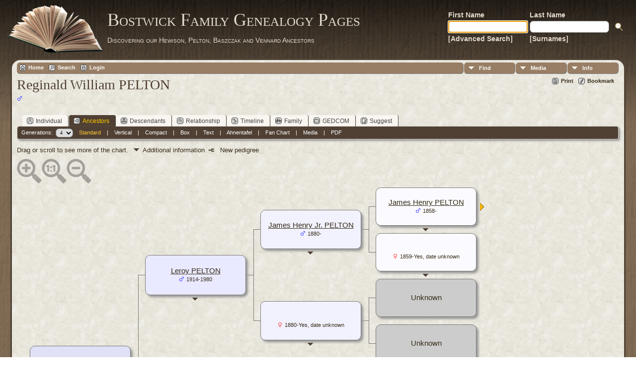

--- FILE ---
content_type: text/html;charset=ISO-8859-1
request_url: http://tilley.servehttp.com/TNG/pedigree.php?personID=I10655&tree=bostwick
body_size: 7147
content:
<!DOCTYPE html PUBLIC "-//W3C//DTD XHTML 1.0 Transitional//EN">

<html xmlns="http://www.w3.org/1999/xhtml">
<head>
<title>Pedigree Chart for Reginald William PELTON</title>
<meta name="Keywords" content="" />
<meta name="Description" content="Pedigree Chart for Reginald William PELTON" />
<meta http-equiv="Content-type" content="text/html; charset=ISO-8859-1" />
<meta name="robots" content="noindex,nofollow" />
<link rel="shortcut icon" href="img/public/favicon.ico" />
<link rel="mask-icon" href="img/public/safari-pinned-tab.svg" color="#5bbad5" />
<meta name="msapplication-config" content="img/public/browserconfig.xml" />
<meta name="msapplication-TileColor" content="#ffffff" />
<meta name="msapplication-TileImage" content="img/public/ms-icon-144x144.png" />
<meta name="theme-color" content="#ffffff" />
<link href="css/genstyle.css?v=14.0.1" rel="stylesheet" type="text/css" />
<style type="text/css">
/*<![CDATA[*/
.pedborder {background-color:#777;}
.pedshadow {background-color:#999999;}
.popup { position:absolute; visibility:hidden; background-color:#dddddd; z-index:8 }
.pboxname { font-size:11pt; text-align:center; }
#leftarrow { position:absolute; visibility:hidden; top:353px; left:10px;z-index:5; }
#popleft { font-size:10pt; }
#popabbrleft { font-size:10pt; }
#img1 {max-width:71px; max-height:71px;}
#img2 {max-width:69px; max-height:69px;}
#img4 {max-width:67px; max-height:67px;}
#img8 {max-width:65px; max-height:65px;}
#img9 {max-width:65px; max-height:65px;}
#img5 {max-width:67px; max-height:67px;}
#img10 {max-width:65px; max-height:65px;}
#img11 {max-width:65px; max-height:65px;}
#img3 {max-width:69px; max-height:69px;}
#img6 {max-width:67px; max-height:67px;}
#img12 {max-width:65px; max-height:65px;}
#img13 {max-width:65px; max-height:65px;}
#img7 {max-width:67px; max-height:67px;}
#img14 {max-width:65px; max-height:65px;}
#img15 {max-width:65px; max-height:65px;}
/*]]>*/
</style>
<link href="templates/template12/css/tngtabs2.css" rel="stylesheet" type="text/css" />
<link href="templates/template12/css/templatestyle.css?v=14.0.1" rel="stylesheet" type="text/css" />
<script src="https://code.jquery.com/jquery-3.4.1.min.js" type="text/javascript" integrity="sha384-vk5WoKIaW/vJyUAd9n/wmopsmNhiy+L2Z+SBxGYnUkunIxVxAv/UtMOhba/xskxh" crossorigin="anonymous"></script>
<script src="https://code.jquery.com/ui/1.12.1/jquery-ui.min.js" type="text/javascript" integrity="sha256-VazP97ZCwtekAsvgPBSUwPFKdrwD3unUfSGVYrahUqU=" crossorigin="anonymous"></script>
<script type="text/javascript" src="js/net.js"></script>
<script type="text/javascript">
//<![CDATA[
var lastpopup = '';
var tree = 'bostwick';
var tnglitbox;
var getperson_url = 'getperson.php?';
var pedigree_url = 'pedigree.php?';
var pedigreetext_url = 'pedigreetext.php?';
var extrastree_url = 'extrastree.php?';
var ahnentafel_url = 'ahnentafel.php?';
var familygroup_url = 'familygroup.php?';
var slotceiling = 16;
var slotceiling_minus1 = 8;
var display = 'standard';
var pedcellpad = 5;
var pedboxalign = 'center';
var usepopups = 1;
var popupchartlinks = 1;
var popupkids = 1;
var popupspouses = 1;
var popuptimer = 500;
var pedborderwidth = 1;
var pedbordercolor = '#777';
var pedbullet = '&bull;';
var emptycolor = '#CCCCCC';
var hideempty = 0;
var leftarrowimg = '<img border="0" src="img/ArrowLeft.gif" width="10" height="16" title="New pedigree" alt="New pedigree" />';
var namepad = '';
var allow_add = '';
var allow_edit = '';
var cmstngpath = '';
var editperson_url = 'ajx_editperson.php?';
var chartlink = '<img src="img/Chart.gif" border="0" width="11" height="10" title="New pedigree" alt="New pedigree" />';
var personID = 'I10655';
var parentset = 0;
var generations = 4;
var tngprint = 0;
var unknown = 'Unknown';
var txt_parents = 'Parents';
var txt_children = 'Children';
var txt_family = 'Family';
var txt_addfam = 'Add New Family';
var txt_editfam = 'Edit Family';
var txt_groupsheet = 'Group Sheet';
var txt_editperson = 'Edit Person';
var txt_newped = 'New pedigree';
var families = new Array(), people = new Array(); endslots = new Array(), slots = new Array();
var endslotctr;
var firstperson = '', topparams = '', botparams = '', toplinks = '', botlinks = '';
var pedjsonfile = 'ajx_pedjson.php?';
//]]>
</script>
<script src="js/tngpedigree.js" type="text/javascript"></script>
<link href="templates/template12/css/mytngstyle.css?v=14.0.1" rel="stylesheet" type="text/css" />
<script type="text/javascript" src="js/tngmenuhover2.js"></script>
<script type="text/javascript">
// <![CDATA[
var tnglitbox;
var share = 0;
var closeimg = "img/tng_close.gif";
var smallimage_url = 'ajx_smallimage.php?';
var cmstngpath='';
var loadingmsg = 'Loading...';
var expand_msg = "Expand";
var collapse_msg = "Collapse";
//]]>
</script>
<link rel="alternate" type="application/rss+xml" title="RSS" href="tngrss.php" />
<!-- The Next Generation of Genealogy Sitebuilding, v.14.0.1 (10 February 2023), Written by Darrin Lythgoe, 2001-2026 -->
</head>
<body id="bodytop" class="pedigree publicbody">
	<a name="top"></a>
	<div id="cb-main">
		<header class="cb-header clearfix">		
			<div class="cb-shapes">	
				<h1 class="cb-headline" data-left="25.52%">
					<a href="index.php">Bostwick Family Genealogy Pages</a>
				</h1>
				<h2 class="cb-slogan" data-left="25.52%">Discovering our Hewison, Pelton, Baszczak and Vennard Ancestors</h2>

				<div class="cb-mainimage"><img src="templates/template12/img/book.png" alt="" /></div>
			</div>
			<div class="cb-header-search-box">
				<table>
					<tr>
						<td class="cb-searchtext">
							<table>
								<tr>
									<td class="col1and2">
										<a><span class="cb-searchtext">First Name</span></a>
									</td>
									<td class="col1and2" colspan="2">
										<a><span class="cb-searchtext">Last Name</span></a>
									</td>
								</tr>
								<tr>
									<form class="cb-search" id="topsearchform" name="topsearchform" method="get" 
										action="search.php">
										<td class="col1and2">
											<input type="hidden" value="AND" name="mybool" />
											<input size="17" name="myfirstname" type="text" id="myfirstname" />
										</td><td class="col1and2">
											<input size="17" name="mylastname" type="text" id="mylastname" />
										</td><td >
											<input class="cb-search-button" type="submit" value="&nbsp;&nbsp;">
										</td>
									</form>
								</tr>
								<script>
									document.topsearchform.myfirstname.focus();
								</script>
								<tr>
									<td id="cb-header-links">
										<a href="searchform.php">[Advanced Search]</a>
									</td><td colspan="2" id="cb-header-links">
										<a href="surnames.php">[Surnames]</a>
										<br />
									</td>
								</tr>
							</table>
						</td>
					</tr>
				</table>
				
			</div>
		</header>   
		<div class="cb-sheet clearfix">
<div class="cb-tng-area"><div class="menucontainer">
<div class="innercontainer">
<ul class="tngdd  float-right" id="tngdd">
<li class="langmenu stubmenu"><br/></li>
<li><a href="#" class="menulink">Find</a>
<ul>
<li><a href="surnames.php"><span class="menu-icon" id="surnames-icon"></span> <span class="menu-label">Surnames</span></a></li>
<li><a href="firstnames.php"><span class="menu-icon" id="firstnames-icon"></span> <span class="menu-label">First Names</span></a></li>
<li><a href="searchform.php"><span class="menu-icon" id="search-icon"></span> <span class="menu-label">Search People</span></a></li>
<li><a href="famsearchform.php"><span class="menu-icon" id="fsearch-icon"></span> <span class="menu-label">Search Families</span></a></li>
<li><a href="searchsite.php"><span class="menu-icon" id="searchsite-icon"></span> <span class="menu-label">Search Site</span></a></li>
<li><a href="places.php"><span class="menu-icon" id="places-icon"></span> <span class="menu-label">Places</span></a></li>
<li><a href="anniversaries.php"><span class="menu-icon" id="dates-icon"></span> <span class="menu-label">Dates</span></a></li>
<li><a href="calendar.php?m=01"><span class="menu-icon" id="calendar-icon"></span> <span class="menu-label">Calendar</span></a></li>
<li><a href="cemeteries.php"><span class="menu-icon" id="cemeteries-icon"></span> <span class="menu-label">Cemeteries</span></a></li>
<li><a href="bookmarks.php"><span class="menu-icon" id="bookmarks-icon"></span> <span class="menu-label">Bookmarks</span></a></li>
</ul>
</li>
<li><a href="#" class="menulink">Media</a>
<ul>
<li><a href="browsemedia.php?mediatypeID=photos"><span class="menu-icon" id="photos-icon"></span> <span class="menu-label">Photos</span></a></li>
<li><a href="browsemedia.php?mediatypeID=documents"><span class="menu-icon" id="documents-icon"></span> <span class="menu-label">Documents</span></a></li>
<li><a href="browsemedia.php?mediatypeID=headstones"><span class="menu-icon" id="headstones-icon"></span> <span class="menu-label">Headstones</span></a></li>
<li><a href="browsemedia.php?mediatypeID=histories"><span class="menu-icon" id="histories-icon"></span> <span class="menu-label">Histories</span></a></li>
<li><a href="browsemedia.php?mediatypeID=recordings"><span class="menu-icon" id="recordings-icon"></span> <span class="menu-label">Recordings</span></a></li>
<li><a href="browsemedia.php?mediatypeID=videos"><span class="menu-icon" id="videos-icon"></span> <span class="menu-label">Videos</span></a></li>
<li><a href="browsemedia.php"><span class="menu-icon" id="media-icon"></span> <span class="menu-label">All Media</span></a></li>
</ul>
</li>
<li><a href="#" class="menulink">Info</a>
<ul class="last">
<li><a href="whatsnew.php"><span class="menu-icon" id="whatsnew-icon"></span> <span class="menu-label">What's New</span></a></li>
<li><a href="mostwanted.php"><span class="menu-icon" id="mw-icon"></span> <span class="menu-label">Most Wanted</span></a></li>
<li><a href="reports.php"><span class="menu-icon" id="reports-icon"></span> <span class="menu-label">Reports</span></a></li>
<li><a href="statistics.php"><span class="menu-icon" id="stats-icon"></span> <span class="menu-label">Statistics</span></a></li>
<li><a href="browsetrees.php"><span class="menu-icon" id="trees-icon"></span> <span class="menu-label">Trees</span></a></li>
<li><a href="browsebranches.php"><span class="menu-icon" id="branches-icon"></span> <span class="menu-label">Branches</span></a></li>
<li><a href="browsenotes.php"><span class="menu-icon" id="notes-icon"></span> <span class="menu-label">Notes</span></a></li>
<li><a href="browsesources.php"><span class="menu-icon" id="sources-icon"></span> <span class="menu-label">Sources</span></a></li>
<li><a href="browserepos.php"><span class="menu-icon" id="repos-icon"></span> <span class="menu-label">Repositories</span></a></li>
<li><a href="browse_dna_tests.php"><span class="menu-icon" id="dna-icon"></span> <span class="menu-label">DNA Tests</span></a></li>
<li><a href="suggest.php?page=Pedigree+Chart+for+Reginald+William+PELTON"><span class="menu-icon" id="contact-icon"></span> <span class="menu-label">Contact Us</span></a></li>
</ul>
</li>
</ul>
<div class="icons">
 <a href="http://tilley.servehttp.com/joomla3"    title="Home" class="tngsmallicon" id="home-smicon">Home</a>
 <a href="searchform.php" onclick="return openSearch();"   title="Search" class="tngsmallicon" id="search-smicon">Search</a>
 <a href="#" onclick="return openLogin('ajx_login.php?p=');"   title="Login" class="tngsmallicon" id="log-smicon">Login</a>
&nbsp;
</div>
</div>
</div>
<div id="searchdrop" class="slidedown" style="display:none;"><a href="#" onclick="jQuery('#searchdrop').slideUp(200);return false;" style="float:right"><img src="img/tng_close.gif" alt=""/></a><span class="subhead"><strong>Search</strong> | <a href="searchform.php">Advanced Search</a> | <a href="famsearchform.php">Search Families</a> | <a href="searchsite.php">Search Site</a></span><br/><br/><form action="search.php" method="get">

<label for="searchfirst">First Name: </label><input type="text" name="myfirstname" id="searchfirst"/> &nbsp;
<label for="searchlast">Last Name: </label><input type="text" name="mylastname" id="searchlast"/> &nbsp;
<label for="searchid">ID: </label><input type="text" class="veryshortfield" name="mypersonid" id="searchid"/> &nbsp;
<input type="hidden" name="idqualify" value="equals"/>
<input type="submit" value="Search"/></form></div><div class="icons-rt"> <a href="#" onclick="newwindow=window.open('/TNG/pedigree.php?personID=I10655&amp;tree=bostwick&amp;tngprint=1','tngprint','width=850,height=600,status=no,resizable=yes,scrollbars=yes'); newwindow.focus(); return false;"  rel="nofollow" title="Print" class="tngsmallicon" id="print-smicon">Print</a>
 <a href="#" onclick="tnglitbox = new LITBox('ajx_addbookmark.php?p=',{width:350,height:100}); return false;"   title="Bookmark" class="tngsmallicon" id="bmk-smicon">Bookmark</a>
</div>
<script type="text/javascript">var tngdd=new tngdd.dd("tngdd");tngdd.init("tngdd","menuhover");</script>
<h1 class="header fn" id="nameheader" style="margin-bottom:5px">Reginald William PELTON</h1><span class="normal"><img src="img/tng_male.gif" width="11" height="11" alt="Male" style="vertical-align: -1px; border: 0px;"/></span><br />
<br clear="all" /><br />
<form action="pedigree.php" name="form1" id="form1">
<div id="tngmenu">
<ul id="tngnav">
<li><a id="a0" href="getperson.php?personID=I10655&amp;tree=bostwick"><span class="tngsmallicon2" id="ind-smicon"></span>Individual</a></li>
<li><a id="a1" href="pedigree.php?personID=I10655&amp;tree=bostwick" class="here"><span class="tngsmallicon2" id="ped-smicon"></span>Ancestors</a></li>
<li><a id="a2" href="descend.php?personID=I10655&amp;tree=bostwick"><span class="tngsmallicon2" id="desc-smicon"></span>Descendants</a></li>
<li><a id="a3" href="relateform.php?primaryID=I10655&amp;tree=bostwick"><span class="tngsmallicon2" id="rel-smicon"></span>Relationship</a></li>
<li><a id="a4" href="timeline.php?primaryID=I10655&amp;tree=bostwick"><span class="tngsmallicon2" id="time-smicon"></span>Timeline</a></li>
<li><a id="a5" href="familychart.php?personID=I10655&amp;tree=bostwick"><span class="tngsmallicon2" id="fam-smicon"></span>Family</a></li>
<li><a id="a6" href="gedform.php?personID=I10655&amp;tree=bostwick"><span class="tngsmallicon2" id="ged-smicon"></span>GEDCOM</a></li>
<li><a id="a7" href="suggest.php?enttype=I&amp;ID=I10655&amp;tree=bostwick"><span class="tngsmallicon2" id="sugg-smicon"></span>Suggest</a></li>
</ul>
</div>
<div id="pub-innermenu" class="fieldnameback fieldname smaller rounded4">
Generations: &nbsp;<select name="generations" class="verysmall" onchange="window.location.href='pedigree.php?personID=' + firstperson + '&amp;tree=bostwick&amp;parentset=0&amp;display=standard&amp;generations=' + this.options[this.selectedIndex].value">
<option value="2">2</option>
<option value="3">3</option>
<option value="4" selected="selected">4</option>
<option value="5">5</option>
<option value="6">6</option>
<option value="7">7</option>
<option value="8">8</option>
</select>&nbsp;&nbsp;&nbsp;
<a href="pedigree.php?personID=I10655&amp;tree=bostwick&amp;parentset=0&amp;display=standard&amp;generations=4" class="lightlink3" id="stdpedlnk">Standard</a> &nbsp;&nbsp; | &nbsp;&nbsp; 
<a href="verticalchart.php?personID=I10655&amp;tree=bostwick&amp;parentset=0&amp;display=vertical&amp;generations=4" class="lightlink" id="pedchartlnk">Vertical</a> &nbsp;&nbsp; | &nbsp;&nbsp; 
<a href="pedigree.php?personID=I10655&amp;tree=bostwick&amp;parentset=0&amp;display=compact&amp;generations=4" class="lightlink" id="compedlnk">Compact</a> &nbsp;&nbsp; | &nbsp;&nbsp; 
<a href="pedigree.php?personID=I10655&amp;tree=bostwick&amp;parentset=0&amp;display=box&amp;generations=4" class="lightlink" id="boxpedlnk">Box</a> &nbsp;&nbsp; | &nbsp;&nbsp; 
<a href="pedigreetext.php?personID=I10655&amp;tree=bostwick&amp;parentset=0&amp;generations=4" class="lightlink" id="textlnk">Text</a> &nbsp;&nbsp; | &nbsp;&nbsp; 
<a href="ahnentafel.php?personID=I10655&amp;tree=bostwick&amp;parentset=0&amp;generations=4" class="lightlink" id="ahnlnk">Ahnentafel</a> &nbsp;&nbsp; | &nbsp;&nbsp; 
<a href="fan.php?personID=I10655&amp;tree=bostwick&amp;parentset=0&amp;generations=4" class="lightlink">Fan Chart</a> &nbsp;&nbsp; | &nbsp;&nbsp; 
<a href="extrastree.php?personID=I10655&amp;tree=bostwick&amp;parentset=0&amp;showall=1&amp;generations=4" class="lightlink" id="extralnk">Media</a>
 &nbsp;&nbsp; | &nbsp;&nbsp; <a href="#" class="lightlink" onclick="tnglitbox = new LITBox('rpt_pdfform.php?pdftype=ped&amp;personID=' + firstperson + '&amp;tree=bostwick&amp;generations=4',{width:350,height:350});return false;">PDF</a>
</div><br/>
</form>
<span class="normal">Drag or scroll to see more of the chart. <img src="templates/template12/img/ArrowDown.gif" width="25" height="8" alt="" />Additional information&nbsp;&nbsp;<img src="img/Chart.gif" border="0" width="11" height="10" title="New pedigree" alt="New pedigree" /> &nbsp; New pedigree</span><div id="mag-icons-div" class="mag-icons" alt=""><img src="img/zoomin.png" id="zoom-in" onclick="panzoom.zoomIn;" alt="Zoom In"/><img src="img/zoomreset.png" id="zoom-reset" alt="Reset"/><img src="img/zoomout.png" id="zoom-out" alt="Zoom Out"/></div>
<div id="loading" style="position:absolute; margin-top:10px"><img src="img/spinner.gif" alt="" />Loading...</div>
<div style="position:relative;margin-top:8px;margin-bottom:16px;height:744px;" id="outer">
	<div class="panzoom" id="vcontainer" style="overflow:visible">
		<div id="inner" style="position:relative;width:928px;height:744px;">

<!-- box for slot 1 -->
<div id="leftarrow">
</div>
<div class="popup" id="popupleft" style="top:353px; left:11px;" onmouseover="cancelTimer('left')" onmouseout="setTimer('left')">
</div>
<div onmouseenter="cancelTimer(1);if(jQuery('#downarrow1').css('visibility')!='hidden') setPopup(1, 320,81);" onmouseleave="setTimer(1)"><div id="box1" class="pedbox rounded10" style="background-color:#e0e0f7; box-shadow:4px 4px 4px #999999;top:319px; left:26px; height:81px; width:201px; border:1px solid #777;" onmouseover="if(jQuery('#ic1').length) jQuery('#ic1').show();" onmouseout="if(jQuery('#ic1').length) jQuery('#ic1').hide();"></div>

<!-- popup for slot 1 -->

<div class="downarrow" id="downarrow1" style="width:201px; text-align:center; top:407px;left:26px;">
<img src="templates/template12/img/ArrowDown.gif" border="0" width="25" height="8"  alt="" /></div>
<div class="popup" id="popup1" style="left:28px;" onmouseover="cancelTimer(1)" onmouseout="setTimer(1)">
</div>
</div>
<!-- box outline and shadow for slot 1 -->
<div class="boxborder pedborder" id="border1_3" style="top:360px; left:228px; height:1px; width:16px;"></div>

<!-- box for slot 2 -->
<div onmouseenter="cancelTimer(2);if(jQuery('#downarrow2').css('visibility')!='hidden') setPopup(2, 137,79);" onmouseleave="setTimer(2)"><div id="box2" class="pedbox rounded10" style="background-color:#e9e9ff; box-shadow:4px 4px 4px #999999;top:136px; left:258px; height:79px; width:201px; border:1px solid #777;" onmouseover="if(jQuery('#ic2').length) jQuery('#ic2').show();" onmouseout="if(jQuery('#ic2').length) jQuery('#ic2').hide();"></div>

<!-- popup for slot 2 -->

<div class="downarrow" id="downarrow2" style="width:201px; text-align:center; top:222px;left:258px;">
<img src="templates/template12/img/ArrowDown.gif" border="0" width="25" height="8"  alt="" /></div>
<div class="popup" id="popup2" style="left:260px;" onmouseover="cancelTimer(2)" onmouseout="setTimer(2)">
</div>
</div>
<!-- box outline and shadow for slot 2 -->
<div class="boxborder pedborder" id="border2_2" style="top:176px; left:244px; height:1px; width:17px;"></div>
<div class="boxborder pedborder" id="border2_3" style="top:176px; left:460px; height:1px; width:16px;"></div>
<div class="boxborder pedborder" id="border2_4" style="top:176px; left:244px; height:185px; width:1px;"></div>

<!-- box for slot 4 -->
<div onmouseenter="cancelTimer(4);if(jQuery('#downarrow4').css('visibility')!='hidden') setPopup(4, 46,77);" onmouseleave="setTimer(4)"><div id="box4" class="pedbox rounded10" style="background-color:#f2f2ff; box-shadow:4px 4px 4px #999999;top:45px; left:490px; height:77px; width:201px; border:1px solid #777;" onmouseover="if(jQuery('#ic4').length) jQuery('#ic4').show();" onmouseout="if(jQuery('#ic4').length) jQuery('#ic4').hide();"></div>

<!-- popup for slot 4 -->

<div class="downarrow" id="downarrow4" style="width:201px; text-align:center; top:129px;left:490px;">
<img src="templates/template12/img/ArrowDown.gif" border="0" width="25" height="8"  alt="" /></div>
<div class="popup" id="popup4" style="left:492px;" onmouseover="cancelTimer(4)" onmouseout="setTimer(4)">
</div>
</div>
<!-- box outline and shadow for slot 4 -->
<div class="boxborder pedborder" id="border4_2" style="top:84px; left:476px; height:1px; width:17px;"></div>
<div class="boxborder pedborder" id="border4_3" style="top:84px; left:692px; height:1px; width:16px;"></div>
<div class="boxborder pedborder" id="border4_4" style="top:84px; left:476px; height:93px; width:1px;"></div>

<!-- box for slot 8 -->
<div onmouseenter="cancelTimer(8);if(jQuery('#downarrow8').css('visibility')!='hidden') setPopup(8, 1,75);" onmouseleave="setTimer(8)"><div id="box8" class="pedbox rounded10" style="background-color:#fbfbff; box-shadow:4px 4px 4px #999999;top:0px; left:722px; height:75px; width:201px; border:1px solid #777;" onmouseover="if(jQuery('#ic8').length) jQuery('#ic8').show();" onmouseout="if(jQuery('#ic8').length) jQuery('#ic8').hide();"></div>

<!-- popup for slot 8 -->

<div class="downarrow" id="downarrow8" style="width:201px; text-align:center; top:82px;left:722px;">
<img src="templates/template12/img/ArrowDown.gif" border="0" width="25" height="8"  alt="" /></div>
<div class="popup" id="popup8" style="left:724px;" onmouseover="cancelTimer(8)" onmouseout="setTimer(8)">
</div>
</div>
<!-- box outline and shadow for slot 8 -->
<div class="boxborder pedborder" id="border8_2" style="top:38px; left:708px; height:1px; width:17px;"></div>
<div class="boxborder pedborder" id="border8_4" style="top:38px; left:708px; height:47px; width:1px;"></div>
<div class="offpagearrow" id="offpage8" style="top:31px; left:932px;"><a href="javascript:getNewFamilies(topparams,1,'M');"><img border="0" src="img/ArrowRight.gif" width="10" height="16" title="New pedigree" alt="New pedigree" /></a></div>

<!-- box for slot 9 -->
<div onmouseenter="cancelTimer(9);if(jQuery('#downarrow9').css('visibility')!='hidden') setPopup(9, 93,75);" onmouseleave="setTimer(9)"><div id="box9" class="pedbox rounded10" style="background-color:#fbfbff; box-shadow:4px 4px 4px #999999;top:92px; left:722px; height:75px; width:201px; border:1px solid #777;" onmouseover="if(jQuery('#ic9').length) jQuery('#ic9').show();" onmouseout="if(jQuery('#ic9').length) jQuery('#ic9').hide();"></div>

<!-- popup for slot 9 -->

<div class="downarrow" id="downarrow9" style="width:201px; text-align:center; top:174px;left:722px;">
<img src="templates/template12/img/ArrowDown.gif" border="0" width="25" height="8"  alt="" /></div>
<div class="popup" id="popup9" style="left:724px;" onmouseover="cancelTimer(9)" onmouseout="setTimer(9)">
</div>
</div>
<!-- box outline and shadow for slot 9 -->
<div class="boxborder pedborder" id="border9_2" style="top:130px; left:708px; height:1px; width:17px;"></div>
<div class="boxborder pedborder" id="border9_5" style="top:85px; left:708px; height:46px; width:1px;"></div>
<div class="offpagearrow" id="offpage9" style="top:123px; left:932px;"><a href="javascript:getNewFamilies(topparams,1,'M');"><img border="0" src="img/ArrowRight.gif" width="10" height="16" title="New pedigree" alt="New pedigree" /></a></div>

<!-- box for slot 5 -->
<div onmouseenter="cancelTimer(5);if(jQuery('#downarrow5').css('visibility')!='hidden') setPopup(5, 230,77);" onmouseleave="setTimer(5)"><div id="box5" class="pedbox rounded10" style="background-color:#f2f2ff; box-shadow:4px 4px 4px #999999;top:229px; left:490px; height:77px; width:201px; border:1px solid #777;" onmouseover="if(jQuery('#ic5').length) jQuery('#ic5').show();" onmouseout="if(jQuery('#ic5').length) jQuery('#ic5').hide();"></div>

<!-- popup for slot 5 -->

<div class="downarrow" id="downarrow5" style="width:201px; text-align:center; top:313px;left:490px;">
<img src="templates/template12/img/ArrowDown.gif" border="0" width="25" height="8"  alt="" /></div>
<div class="popup" id="popup5" style="left:492px;" onmouseover="cancelTimer(5)" onmouseout="setTimer(5)">
</div>
</div>
<!-- box outline and shadow for slot 5 -->
<div class="boxborder pedborder" id="border5_2" style="top:268px; left:476px; height:1px; width:17px;"></div>
<div class="boxborder pedborder" id="border5_3" style="top:268px; left:692px; height:1px; width:16px;"></div>
<div class="boxborder pedborder" id="border5_5" style="top:177px; left:476px; height:92px; width:1px;"></div>

<!-- box for slot 10 -->
<div onmouseenter="cancelTimer(10);if(jQuery('#downarrow10').css('visibility')!='hidden') setPopup(10, 185,75);" onmouseleave="setTimer(10)"><div id="box10" class="pedbox rounded10" style="background-color:#fbfbff; box-shadow:4px 4px 4px #999999;top:184px; left:722px; height:75px; width:201px; border:1px solid #777;" onmouseover="if(jQuery('#ic10').length) jQuery('#ic10').show();" onmouseout="if(jQuery('#ic10').length) jQuery('#ic10').hide();"></div>

<!-- popup for slot 10 -->

<div class="downarrow" id="downarrow10" style="width:201px; text-align:center; top:266px;left:722px;">
<img src="templates/template12/img/ArrowDown.gif" border="0" width="25" height="8"  alt="" /></div>
<div class="popup" id="popup10" style="left:724px;" onmouseover="cancelTimer(10)" onmouseout="setTimer(10)">
</div>
</div>
<!-- box outline and shadow for slot 10 -->
<div class="boxborder pedborder" id="border10_2" style="top:222px; left:708px; height:1px; width:17px;"></div>
<div class="boxborder pedborder" id="border10_4" style="top:222px; left:708px; height:47px; width:1px;"></div>
<div class="offpagearrow" id="offpage10" style="top:215px; left:932px;"><a href="javascript:getNewFamilies(topparams,1,'M');"><img border="0" src="img/ArrowRight.gif" width="10" height="16" title="New pedigree" alt="New pedigree" /></a></div>

<!-- box for slot 11 -->
<div onmouseenter="cancelTimer(11);if(jQuery('#downarrow11').css('visibility')!='hidden') setPopup(11, 277,75);" onmouseleave="setTimer(11)"><div id="box11" class="pedbox rounded10" style="background-color:#fbfbff; box-shadow:4px 4px 4px #999999;top:276px; left:722px; height:75px; width:201px; border:1px solid #777;" onmouseover="if(jQuery('#ic11').length) jQuery('#ic11').show();" onmouseout="if(jQuery('#ic11').length) jQuery('#ic11').hide();"></div>

<!-- popup for slot 11 -->

<div class="downarrow" id="downarrow11" style="width:201px; text-align:center; top:358px;left:722px;">
<img src="templates/template12/img/ArrowDown.gif" border="0" width="25" height="8"  alt="" /></div>
<div class="popup" id="popup11" style="left:724px;" onmouseover="cancelTimer(11)" onmouseout="setTimer(11)">
</div>
</div>
<!-- box outline and shadow for slot 11 -->
<div class="boxborder pedborder" id="border11_2" style="top:314px; left:708px; height:1px; width:17px;"></div>
<div class="boxborder pedborder" id="border11_5" style="top:269px; left:708px; height:46px; width:1px;"></div>
<div class="offpagearrow" id="offpage11" style="top:307px; left:932px;"><a href="javascript:getNewFamilies(topparams,1,'M');"><img border="0" src="img/ArrowRight.gif" width="10" height="16" title="New pedigree" alt="New pedigree" /></a></div>

<!-- box for slot 3 -->
<div onmouseenter="cancelTimer(3);if(jQuery('#downarrow3').css('visibility')!='hidden') setPopup(3, 505,79);" onmouseleave="setTimer(3)"><div id="box3" class="pedbox rounded10" style="background-color:#e9e9ff; box-shadow:4px 4px 4px #999999;top:504px; left:258px; height:79px; width:201px; border:1px solid #777;" onmouseover="if(jQuery('#ic3').length) jQuery('#ic3').show();" onmouseout="if(jQuery('#ic3').length) jQuery('#ic3').hide();"></div>

<!-- popup for slot 3 -->

<div class="downarrow" id="downarrow3" style="width:201px; text-align:center; top:590px;left:258px;">
<img src="templates/template12/img/ArrowDown.gif" border="0" width="25" height="8"  alt="" /></div>
<div class="popup" id="popup3" style="left:260px;" onmouseover="cancelTimer(3)" onmouseout="setTimer(3)">
</div>
</div>
<!-- box outline and shadow for slot 3 -->
<div class="boxborder pedborder" id="border3_2" style="top:544px; left:244px; height:1px; width:17px;"></div>
<div class="boxborder pedborder" id="border3_3" style="top:544px; left:460px; height:1px; width:16px;"></div>
<div class="boxborder pedborder" id="border3_5" style="top:361px; left:244px; height:184px; width:1px;"></div>

<!-- box for slot 6 -->
<div onmouseenter="cancelTimer(6);if(jQuery('#downarrow6').css('visibility')!='hidden') setPopup(6, 414,77);" onmouseleave="setTimer(6)"><div id="box6" class="pedbox rounded10" style="background-color:#f2f2ff; box-shadow:4px 4px 4px #999999;top:413px; left:490px; height:77px; width:201px; border:1px solid #777;" onmouseover="if(jQuery('#ic6').length) jQuery('#ic6').show();" onmouseout="if(jQuery('#ic6').length) jQuery('#ic6').hide();"></div>

<!-- popup for slot 6 -->

<div class="downarrow" id="downarrow6" style="width:201px; text-align:center; top:497px;left:490px;">
<img src="templates/template12/img/ArrowDown.gif" border="0" width="25" height="8"  alt="" /></div>
<div class="popup" id="popup6" style="left:492px;" onmouseover="cancelTimer(6)" onmouseout="setTimer(6)">
</div>
</div>
<!-- box outline and shadow for slot 6 -->
<div class="boxborder pedborder" id="border6_2" style="top:452px; left:476px; height:1px; width:17px;"></div>
<div class="boxborder pedborder" id="border6_3" style="top:452px; left:692px; height:1px; width:16px;"></div>
<div class="boxborder pedborder" id="border6_4" style="top:452px; left:476px; height:93px; width:1px;"></div>

<!-- box for slot 12 -->
<div onmouseenter="cancelTimer(12);if(jQuery('#downarrow12').css('visibility')!='hidden') setPopup(12, 369,75);" onmouseleave="setTimer(12)"><div id="box12" class="pedbox rounded10" style="background-color:#fbfbff; box-shadow:4px 4px 4px #999999;top:368px; left:722px; height:75px; width:201px; border:1px solid #777;" onmouseover="if(jQuery('#ic12').length) jQuery('#ic12').show();" onmouseout="if(jQuery('#ic12').length) jQuery('#ic12').hide();"></div>

<!-- popup for slot 12 -->

<div class="downarrow" id="downarrow12" style="width:201px; text-align:center; top:450px;left:722px;">
<img src="templates/template12/img/ArrowDown.gif" border="0" width="25" height="8"  alt="" /></div>
<div class="popup" id="popup12" style="left:724px;" onmouseover="cancelTimer(12)" onmouseout="setTimer(12)">
</div>
</div>
<!-- box outline and shadow for slot 12 -->
<div class="boxborder pedborder" id="border12_2" style="top:406px; left:708px; height:1px; width:17px;"></div>
<div class="boxborder pedborder" id="border12_4" style="top:406px; left:708px; height:47px; width:1px;"></div>
<div class="offpagearrow" id="offpage12" style="top:399px; left:932px;"><a href="javascript:getNewFamilies(botparams,1,'F');"><img border="0" src="img/ArrowRight.gif" width="10" height="16" title="New pedigree" alt="New pedigree" /></a></div>

<!-- box for slot 13 -->
<div onmouseenter="cancelTimer(13);if(jQuery('#downarrow13').css('visibility')!='hidden') setPopup(13, 461,75);" onmouseleave="setTimer(13)"><div id="box13" class="pedbox rounded10" style="background-color:#fbfbff; box-shadow:4px 4px 4px #999999;top:460px; left:722px; height:75px; width:201px; border:1px solid #777;" onmouseover="if(jQuery('#ic13').length) jQuery('#ic13').show();" onmouseout="if(jQuery('#ic13').length) jQuery('#ic13').hide();"></div>

<!-- popup for slot 13 -->

<div class="downarrow" id="downarrow13" style="width:201px; text-align:center; top:542px;left:722px;">
<img src="templates/template12/img/ArrowDown.gif" border="0" width="25" height="8"  alt="" /></div>
<div class="popup" id="popup13" style="left:724px;" onmouseover="cancelTimer(13)" onmouseout="setTimer(13)">
</div>
</div>
<!-- box outline and shadow for slot 13 -->
<div class="boxborder pedborder" id="border13_2" style="top:498px; left:708px; height:1px; width:17px;"></div>
<div class="boxborder pedborder" id="border13_5" style="top:453px; left:708px; height:46px; width:1px;"></div>
<div class="offpagearrow" id="offpage13" style="top:491px; left:932px;"><a href="javascript:getNewFamilies(botparams,1,'F');"><img border="0" src="img/ArrowRight.gif" width="10" height="16" title="New pedigree" alt="New pedigree" /></a></div>

<!-- box for slot 7 -->
<div onmouseenter="cancelTimer(7);if(jQuery('#downarrow7').css('visibility')!='hidden') setPopup(7, 598,77);" onmouseleave="setTimer(7)"><div id="box7" class="pedbox rounded10" style="background-color:#f2f2ff; box-shadow:4px 4px 4px #999999;top:597px; left:490px; height:77px; width:201px; border:1px solid #777;" onmouseover="if(jQuery('#ic7').length) jQuery('#ic7').show();" onmouseout="if(jQuery('#ic7').length) jQuery('#ic7').hide();"></div>

<!-- popup for slot 7 -->

<div class="downarrow" id="downarrow7" style="width:201px; text-align:center; top:681px;left:490px;">
<img src="templates/template12/img/ArrowDown.gif" border="0" width="25" height="8"  alt="" /></div>
<div class="popup" id="popup7" style="left:492px;" onmouseover="cancelTimer(7)" onmouseout="setTimer(7)">
</div>
</div>
<!-- box outline and shadow for slot 7 -->
<div class="boxborder pedborder" id="border7_2" style="top:636px; left:476px; height:1px; width:17px;"></div>
<div class="boxborder pedborder" id="border7_3" style="top:636px; left:692px; height:1px; width:16px;"></div>
<div class="boxborder pedborder" id="border7_5" style="top:545px; left:476px; height:92px; width:1px;"></div>

<!-- box for slot 14 -->
<div onmouseenter="cancelTimer(14);if(jQuery('#downarrow14').css('visibility')!='hidden') setPopup(14, 553,75);" onmouseleave="setTimer(14)"><div id="box14" class="pedbox rounded10" style="background-color:#fbfbff; box-shadow:4px 4px 4px #999999;top:552px; left:722px; height:75px; width:201px; border:1px solid #777;" onmouseover="if(jQuery('#ic14').length) jQuery('#ic14').show();" onmouseout="if(jQuery('#ic14').length) jQuery('#ic14').hide();"></div>

<!-- popup for slot 14 -->

<div class="downarrow" id="downarrow14" style="width:201px; text-align:center; top:634px;left:722px;">
<img src="templates/template12/img/ArrowDown.gif" border="0" width="25" height="8"  alt="" /></div>
<div class="popup" id="popup14" style="left:724px;" onmouseover="cancelTimer(14)" onmouseout="setTimer(14)">
</div>
</div>
<!-- box outline and shadow for slot 14 -->
<div class="boxborder pedborder" id="border14_2" style="top:590px; left:708px; height:1px; width:17px;"></div>
<div class="boxborder pedborder" id="border14_4" style="top:590px; left:708px; height:47px; width:1px;"></div>
<div class="offpagearrow" id="offpage14" style="top:583px; left:932px;"><a href="javascript:getNewFamilies(botparams,1,'F');"><img border="0" src="img/ArrowRight.gif" width="10" height="16" title="New pedigree" alt="New pedigree" /></a></div>

<!-- box for slot 15 -->
<div onmouseenter="cancelTimer(15);if(jQuery('#downarrow15').css('visibility')!='hidden') setPopup(15, 645,75);" onmouseleave="setTimer(15)"><div id="box15" class="pedbox rounded10" style="background-color:#fbfbff; box-shadow:4px 4px 4px #999999;top:644px; left:722px; height:75px; width:201px; border:1px solid #777;" onmouseover="if(jQuery('#ic15').length) jQuery('#ic15').show();" onmouseout="if(jQuery('#ic15').length) jQuery('#ic15').hide();"></div>

<!-- popup for slot 15 -->

<div class="downarrow" id="downarrow15" style="width:201px; text-align:center; top:726px;left:722px;">
<img src="templates/template12/img/ArrowDown.gif" border="0" width="25" height="8"  alt="" /></div>
<div class="popup" id="popup15" style="left:724px;" onmouseover="cancelTimer(15)" onmouseout="setTimer(15)">
</div>
</div>
<!-- box outline and shadow for slot 15 -->
<div class="boxborder pedborder" id="border15_2" style="top:682px; left:708px; height:1px; width:17px;"></div>
<div class="boxborder pedborder" id="border15_5" style="top:637px; left:708px; height:46px; width:1px;"></div>
<div class="offpagearrow" id="offpage15" style="top:675px; left:932px;"><a href="javascript:getNewFamilies(botparams,1,'F');"><img border="0" src="img/ArrowRight.gif" width="10" height="16" title="New pedigree" alt="New pedigree" /></a></div>
		</div>
	</div>
</div>
<script type="text/javascript">
//<![CDATA[
for( var c = 1; c < slotceiling; c++ ) {
	var slot = document.getElementById('box'+c);
	slot.oldcolor = slot.style.backgroundColor;
}
getNewChart(personID,generations,parentset);


jQuery(document).ready(function() {
});
//]]>
</script>
<script src="js/panzoom.min.js"></script>
<script src="js/tngzoom.js"></script>
</div>		<footer class="cb-footer clearfix">
			<div class="cb-content-layout layout-item-0">
				<div class="cb-content-layout-row">
					<div class="cb-layout-cell" style="width: 100%">
						<br/>
							<div class="hg-footertext">
							<p class="smaller center">This site powered by <a href="https://tngsitebuilding.com" class="footer" target="_blank" title="Learn more about TNG">The Next Generation of Genealogy Sitebuilding</a> v. 14.0.1,  written by Darrin Lythgoe  &copy; 2001-2026.</p>
<p class="smaller center">Maintained by <a href="suggest.php?" class="footer" title="Contact Us">Mike Bostwick</a>.</p>
							</div>
					</div>
				</div>
			</div>
		</footer>
	</div>  
</div>
<script type="text/javascript" src="js/litbox.js"></script>
</body>
</html>
